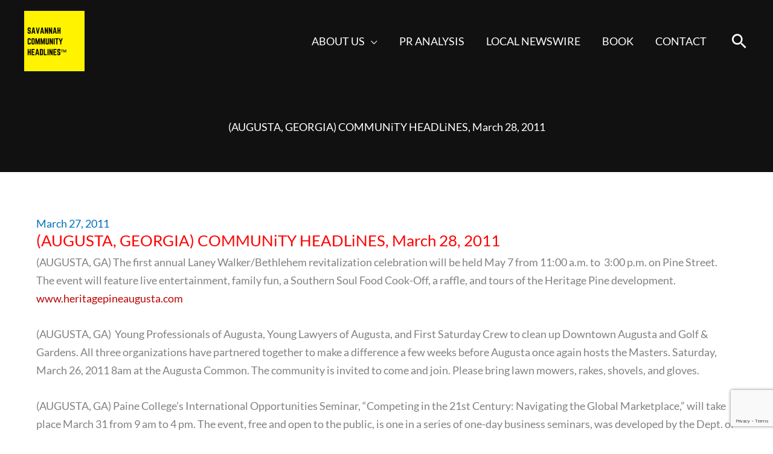

--- FILE ---
content_type: text/html; charset=utf-8
request_url: https://www.google.com/recaptcha/api2/anchor?ar=1&k=6Ld8U-YpAAAAADj4sJX71XNY2_u9QdxJYISmqbw2&co=aHR0cHM6Ly9jYXJyaWFnZXRyYWRlcHIuY29tOjQ0Mw..&hl=en&v=PoyoqOPhxBO7pBk68S4YbpHZ&size=invisible&anchor-ms=20000&execute-ms=30000&cb=lzzumffl0pm
body_size: 49947
content:
<!DOCTYPE HTML><html dir="ltr" lang="en"><head><meta http-equiv="Content-Type" content="text/html; charset=UTF-8">
<meta http-equiv="X-UA-Compatible" content="IE=edge">
<title>reCAPTCHA</title>
<style type="text/css">
/* cyrillic-ext */
@font-face {
  font-family: 'Roboto';
  font-style: normal;
  font-weight: 400;
  font-stretch: 100%;
  src: url(//fonts.gstatic.com/s/roboto/v48/KFO7CnqEu92Fr1ME7kSn66aGLdTylUAMa3GUBHMdazTgWw.woff2) format('woff2');
  unicode-range: U+0460-052F, U+1C80-1C8A, U+20B4, U+2DE0-2DFF, U+A640-A69F, U+FE2E-FE2F;
}
/* cyrillic */
@font-face {
  font-family: 'Roboto';
  font-style: normal;
  font-weight: 400;
  font-stretch: 100%;
  src: url(//fonts.gstatic.com/s/roboto/v48/KFO7CnqEu92Fr1ME7kSn66aGLdTylUAMa3iUBHMdazTgWw.woff2) format('woff2');
  unicode-range: U+0301, U+0400-045F, U+0490-0491, U+04B0-04B1, U+2116;
}
/* greek-ext */
@font-face {
  font-family: 'Roboto';
  font-style: normal;
  font-weight: 400;
  font-stretch: 100%;
  src: url(//fonts.gstatic.com/s/roboto/v48/KFO7CnqEu92Fr1ME7kSn66aGLdTylUAMa3CUBHMdazTgWw.woff2) format('woff2');
  unicode-range: U+1F00-1FFF;
}
/* greek */
@font-face {
  font-family: 'Roboto';
  font-style: normal;
  font-weight: 400;
  font-stretch: 100%;
  src: url(//fonts.gstatic.com/s/roboto/v48/KFO7CnqEu92Fr1ME7kSn66aGLdTylUAMa3-UBHMdazTgWw.woff2) format('woff2');
  unicode-range: U+0370-0377, U+037A-037F, U+0384-038A, U+038C, U+038E-03A1, U+03A3-03FF;
}
/* math */
@font-face {
  font-family: 'Roboto';
  font-style: normal;
  font-weight: 400;
  font-stretch: 100%;
  src: url(//fonts.gstatic.com/s/roboto/v48/KFO7CnqEu92Fr1ME7kSn66aGLdTylUAMawCUBHMdazTgWw.woff2) format('woff2');
  unicode-range: U+0302-0303, U+0305, U+0307-0308, U+0310, U+0312, U+0315, U+031A, U+0326-0327, U+032C, U+032F-0330, U+0332-0333, U+0338, U+033A, U+0346, U+034D, U+0391-03A1, U+03A3-03A9, U+03B1-03C9, U+03D1, U+03D5-03D6, U+03F0-03F1, U+03F4-03F5, U+2016-2017, U+2034-2038, U+203C, U+2040, U+2043, U+2047, U+2050, U+2057, U+205F, U+2070-2071, U+2074-208E, U+2090-209C, U+20D0-20DC, U+20E1, U+20E5-20EF, U+2100-2112, U+2114-2115, U+2117-2121, U+2123-214F, U+2190, U+2192, U+2194-21AE, U+21B0-21E5, U+21F1-21F2, U+21F4-2211, U+2213-2214, U+2216-22FF, U+2308-230B, U+2310, U+2319, U+231C-2321, U+2336-237A, U+237C, U+2395, U+239B-23B7, U+23D0, U+23DC-23E1, U+2474-2475, U+25AF, U+25B3, U+25B7, U+25BD, U+25C1, U+25CA, U+25CC, U+25FB, U+266D-266F, U+27C0-27FF, U+2900-2AFF, U+2B0E-2B11, U+2B30-2B4C, U+2BFE, U+3030, U+FF5B, U+FF5D, U+1D400-1D7FF, U+1EE00-1EEFF;
}
/* symbols */
@font-face {
  font-family: 'Roboto';
  font-style: normal;
  font-weight: 400;
  font-stretch: 100%;
  src: url(//fonts.gstatic.com/s/roboto/v48/KFO7CnqEu92Fr1ME7kSn66aGLdTylUAMaxKUBHMdazTgWw.woff2) format('woff2');
  unicode-range: U+0001-000C, U+000E-001F, U+007F-009F, U+20DD-20E0, U+20E2-20E4, U+2150-218F, U+2190, U+2192, U+2194-2199, U+21AF, U+21E6-21F0, U+21F3, U+2218-2219, U+2299, U+22C4-22C6, U+2300-243F, U+2440-244A, U+2460-24FF, U+25A0-27BF, U+2800-28FF, U+2921-2922, U+2981, U+29BF, U+29EB, U+2B00-2BFF, U+4DC0-4DFF, U+FFF9-FFFB, U+10140-1018E, U+10190-1019C, U+101A0, U+101D0-101FD, U+102E0-102FB, U+10E60-10E7E, U+1D2C0-1D2D3, U+1D2E0-1D37F, U+1F000-1F0FF, U+1F100-1F1AD, U+1F1E6-1F1FF, U+1F30D-1F30F, U+1F315, U+1F31C, U+1F31E, U+1F320-1F32C, U+1F336, U+1F378, U+1F37D, U+1F382, U+1F393-1F39F, U+1F3A7-1F3A8, U+1F3AC-1F3AF, U+1F3C2, U+1F3C4-1F3C6, U+1F3CA-1F3CE, U+1F3D4-1F3E0, U+1F3ED, U+1F3F1-1F3F3, U+1F3F5-1F3F7, U+1F408, U+1F415, U+1F41F, U+1F426, U+1F43F, U+1F441-1F442, U+1F444, U+1F446-1F449, U+1F44C-1F44E, U+1F453, U+1F46A, U+1F47D, U+1F4A3, U+1F4B0, U+1F4B3, U+1F4B9, U+1F4BB, U+1F4BF, U+1F4C8-1F4CB, U+1F4D6, U+1F4DA, U+1F4DF, U+1F4E3-1F4E6, U+1F4EA-1F4ED, U+1F4F7, U+1F4F9-1F4FB, U+1F4FD-1F4FE, U+1F503, U+1F507-1F50B, U+1F50D, U+1F512-1F513, U+1F53E-1F54A, U+1F54F-1F5FA, U+1F610, U+1F650-1F67F, U+1F687, U+1F68D, U+1F691, U+1F694, U+1F698, U+1F6AD, U+1F6B2, U+1F6B9-1F6BA, U+1F6BC, U+1F6C6-1F6CF, U+1F6D3-1F6D7, U+1F6E0-1F6EA, U+1F6F0-1F6F3, U+1F6F7-1F6FC, U+1F700-1F7FF, U+1F800-1F80B, U+1F810-1F847, U+1F850-1F859, U+1F860-1F887, U+1F890-1F8AD, U+1F8B0-1F8BB, U+1F8C0-1F8C1, U+1F900-1F90B, U+1F93B, U+1F946, U+1F984, U+1F996, U+1F9E9, U+1FA00-1FA6F, U+1FA70-1FA7C, U+1FA80-1FA89, U+1FA8F-1FAC6, U+1FACE-1FADC, U+1FADF-1FAE9, U+1FAF0-1FAF8, U+1FB00-1FBFF;
}
/* vietnamese */
@font-face {
  font-family: 'Roboto';
  font-style: normal;
  font-weight: 400;
  font-stretch: 100%;
  src: url(//fonts.gstatic.com/s/roboto/v48/KFO7CnqEu92Fr1ME7kSn66aGLdTylUAMa3OUBHMdazTgWw.woff2) format('woff2');
  unicode-range: U+0102-0103, U+0110-0111, U+0128-0129, U+0168-0169, U+01A0-01A1, U+01AF-01B0, U+0300-0301, U+0303-0304, U+0308-0309, U+0323, U+0329, U+1EA0-1EF9, U+20AB;
}
/* latin-ext */
@font-face {
  font-family: 'Roboto';
  font-style: normal;
  font-weight: 400;
  font-stretch: 100%;
  src: url(//fonts.gstatic.com/s/roboto/v48/KFO7CnqEu92Fr1ME7kSn66aGLdTylUAMa3KUBHMdazTgWw.woff2) format('woff2');
  unicode-range: U+0100-02BA, U+02BD-02C5, U+02C7-02CC, U+02CE-02D7, U+02DD-02FF, U+0304, U+0308, U+0329, U+1D00-1DBF, U+1E00-1E9F, U+1EF2-1EFF, U+2020, U+20A0-20AB, U+20AD-20C0, U+2113, U+2C60-2C7F, U+A720-A7FF;
}
/* latin */
@font-face {
  font-family: 'Roboto';
  font-style: normal;
  font-weight: 400;
  font-stretch: 100%;
  src: url(//fonts.gstatic.com/s/roboto/v48/KFO7CnqEu92Fr1ME7kSn66aGLdTylUAMa3yUBHMdazQ.woff2) format('woff2');
  unicode-range: U+0000-00FF, U+0131, U+0152-0153, U+02BB-02BC, U+02C6, U+02DA, U+02DC, U+0304, U+0308, U+0329, U+2000-206F, U+20AC, U+2122, U+2191, U+2193, U+2212, U+2215, U+FEFF, U+FFFD;
}
/* cyrillic-ext */
@font-face {
  font-family: 'Roboto';
  font-style: normal;
  font-weight: 500;
  font-stretch: 100%;
  src: url(//fonts.gstatic.com/s/roboto/v48/KFO7CnqEu92Fr1ME7kSn66aGLdTylUAMa3GUBHMdazTgWw.woff2) format('woff2');
  unicode-range: U+0460-052F, U+1C80-1C8A, U+20B4, U+2DE0-2DFF, U+A640-A69F, U+FE2E-FE2F;
}
/* cyrillic */
@font-face {
  font-family: 'Roboto';
  font-style: normal;
  font-weight: 500;
  font-stretch: 100%;
  src: url(//fonts.gstatic.com/s/roboto/v48/KFO7CnqEu92Fr1ME7kSn66aGLdTylUAMa3iUBHMdazTgWw.woff2) format('woff2');
  unicode-range: U+0301, U+0400-045F, U+0490-0491, U+04B0-04B1, U+2116;
}
/* greek-ext */
@font-face {
  font-family: 'Roboto';
  font-style: normal;
  font-weight: 500;
  font-stretch: 100%;
  src: url(//fonts.gstatic.com/s/roboto/v48/KFO7CnqEu92Fr1ME7kSn66aGLdTylUAMa3CUBHMdazTgWw.woff2) format('woff2');
  unicode-range: U+1F00-1FFF;
}
/* greek */
@font-face {
  font-family: 'Roboto';
  font-style: normal;
  font-weight: 500;
  font-stretch: 100%;
  src: url(//fonts.gstatic.com/s/roboto/v48/KFO7CnqEu92Fr1ME7kSn66aGLdTylUAMa3-UBHMdazTgWw.woff2) format('woff2');
  unicode-range: U+0370-0377, U+037A-037F, U+0384-038A, U+038C, U+038E-03A1, U+03A3-03FF;
}
/* math */
@font-face {
  font-family: 'Roboto';
  font-style: normal;
  font-weight: 500;
  font-stretch: 100%;
  src: url(//fonts.gstatic.com/s/roboto/v48/KFO7CnqEu92Fr1ME7kSn66aGLdTylUAMawCUBHMdazTgWw.woff2) format('woff2');
  unicode-range: U+0302-0303, U+0305, U+0307-0308, U+0310, U+0312, U+0315, U+031A, U+0326-0327, U+032C, U+032F-0330, U+0332-0333, U+0338, U+033A, U+0346, U+034D, U+0391-03A1, U+03A3-03A9, U+03B1-03C9, U+03D1, U+03D5-03D6, U+03F0-03F1, U+03F4-03F5, U+2016-2017, U+2034-2038, U+203C, U+2040, U+2043, U+2047, U+2050, U+2057, U+205F, U+2070-2071, U+2074-208E, U+2090-209C, U+20D0-20DC, U+20E1, U+20E5-20EF, U+2100-2112, U+2114-2115, U+2117-2121, U+2123-214F, U+2190, U+2192, U+2194-21AE, U+21B0-21E5, U+21F1-21F2, U+21F4-2211, U+2213-2214, U+2216-22FF, U+2308-230B, U+2310, U+2319, U+231C-2321, U+2336-237A, U+237C, U+2395, U+239B-23B7, U+23D0, U+23DC-23E1, U+2474-2475, U+25AF, U+25B3, U+25B7, U+25BD, U+25C1, U+25CA, U+25CC, U+25FB, U+266D-266F, U+27C0-27FF, U+2900-2AFF, U+2B0E-2B11, U+2B30-2B4C, U+2BFE, U+3030, U+FF5B, U+FF5D, U+1D400-1D7FF, U+1EE00-1EEFF;
}
/* symbols */
@font-face {
  font-family: 'Roboto';
  font-style: normal;
  font-weight: 500;
  font-stretch: 100%;
  src: url(//fonts.gstatic.com/s/roboto/v48/KFO7CnqEu92Fr1ME7kSn66aGLdTylUAMaxKUBHMdazTgWw.woff2) format('woff2');
  unicode-range: U+0001-000C, U+000E-001F, U+007F-009F, U+20DD-20E0, U+20E2-20E4, U+2150-218F, U+2190, U+2192, U+2194-2199, U+21AF, U+21E6-21F0, U+21F3, U+2218-2219, U+2299, U+22C4-22C6, U+2300-243F, U+2440-244A, U+2460-24FF, U+25A0-27BF, U+2800-28FF, U+2921-2922, U+2981, U+29BF, U+29EB, U+2B00-2BFF, U+4DC0-4DFF, U+FFF9-FFFB, U+10140-1018E, U+10190-1019C, U+101A0, U+101D0-101FD, U+102E0-102FB, U+10E60-10E7E, U+1D2C0-1D2D3, U+1D2E0-1D37F, U+1F000-1F0FF, U+1F100-1F1AD, U+1F1E6-1F1FF, U+1F30D-1F30F, U+1F315, U+1F31C, U+1F31E, U+1F320-1F32C, U+1F336, U+1F378, U+1F37D, U+1F382, U+1F393-1F39F, U+1F3A7-1F3A8, U+1F3AC-1F3AF, U+1F3C2, U+1F3C4-1F3C6, U+1F3CA-1F3CE, U+1F3D4-1F3E0, U+1F3ED, U+1F3F1-1F3F3, U+1F3F5-1F3F7, U+1F408, U+1F415, U+1F41F, U+1F426, U+1F43F, U+1F441-1F442, U+1F444, U+1F446-1F449, U+1F44C-1F44E, U+1F453, U+1F46A, U+1F47D, U+1F4A3, U+1F4B0, U+1F4B3, U+1F4B9, U+1F4BB, U+1F4BF, U+1F4C8-1F4CB, U+1F4D6, U+1F4DA, U+1F4DF, U+1F4E3-1F4E6, U+1F4EA-1F4ED, U+1F4F7, U+1F4F9-1F4FB, U+1F4FD-1F4FE, U+1F503, U+1F507-1F50B, U+1F50D, U+1F512-1F513, U+1F53E-1F54A, U+1F54F-1F5FA, U+1F610, U+1F650-1F67F, U+1F687, U+1F68D, U+1F691, U+1F694, U+1F698, U+1F6AD, U+1F6B2, U+1F6B9-1F6BA, U+1F6BC, U+1F6C6-1F6CF, U+1F6D3-1F6D7, U+1F6E0-1F6EA, U+1F6F0-1F6F3, U+1F6F7-1F6FC, U+1F700-1F7FF, U+1F800-1F80B, U+1F810-1F847, U+1F850-1F859, U+1F860-1F887, U+1F890-1F8AD, U+1F8B0-1F8BB, U+1F8C0-1F8C1, U+1F900-1F90B, U+1F93B, U+1F946, U+1F984, U+1F996, U+1F9E9, U+1FA00-1FA6F, U+1FA70-1FA7C, U+1FA80-1FA89, U+1FA8F-1FAC6, U+1FACE-1FADC, U+1FADF-1FAE9, U+1FAF0-1FAF8, U+1FB00-1FBFF;
}
/* vietnamese */
@font-face {
  font-family: 'Roboto';
  font-style: normal;
  font-weight: 500;
  font-stretch: 100%;
  src: url(//fonts.gstatic.com/s/roboto/v48/KFO7CnqEu92Fr1ME7kSn66aGLdTylUAMa3OUBHMdazTgWw.woff2) format('woff2');
  unicode-range: U+0102-0103, U+0110-0111, U+0128-0129, U+0168-0169, U+01A0-01A1, U+01AF-01B0, U+0300-0301, U+0303-0304, U+0308-0309, U+0323, U+0329, U+1EA0-1EF9, U+20AB;
}
/* latin-ext */
@font-face {
  font-family: 'Roboto';
  font-style: normal;
  font-weight: 500;
  font-stretch: 100%;
  src: url(//fonts.gstatic.com/s/roboto/v48/KFO7CnqEu92Fr1ME7kSn66aGLdTylUAMa3KUBHMdazTgWw.woff2) format('woff2');
  unicode-range: U+0100-02BA, U+02BD-02C5, U+02C7-02CC, U+02CE-02D7, U+02DD-02FF, U+0304, U+0308, U+0329, U+1D00-1DBF, U+1E00-1E9F, U+1EF2-1EFF, U+2020, U+20A0-20AB, U+20AD-20C0, U+2113, U+2C60-2C7F, U+A720-A7FF;
}
/* latin */
@font-face {
  font-family: 'Roboto';
  font-style: normal;
  font-weight: 500;
  font-stretch: 100%;
  src: url(//fonts.gstatic.com/s/roboto/v48/KFO7CnqEu92Fr1ME7kSn66aGLdTylUAMa3yUBHMdazQ.woff2) format('woff2');
  unicode-range: U+0000-00FF, U+0131, U+0152-0153, U+02BB-02BC, U+02C6, U+02DA, U+02DC, U+0304, U+0308, U+0329, U+2000-206F, U+20AC, U+2122, U+2191, U+2193, U+2212, U+2215, U+FEFF, U+FFFD;
}
/* cyrillic-ext */
@font-face {
  font-family: 'Roboto';
  font-style: normal;
  font-weight: 900;
  font-stretch: 100%;
  src: url(//fonts.gstatic.com/s/roboto/v48/KFO7CnqEu92Fr1ME7kSn66aGLdTylUAMa3GUBHMdazTgWw.woff2) format('woff2');
  unicode-range: U+0460-052F, U+1C80-1C8A, U+20B4, U+2DE0-2DFF, U+A640-A69F, U+FE2E-FE2F;
}
/* cyrillic */
@font-face {
  font-family: 'Roboto';
  font-style: normal;
  font-weight: 900;
  font-stretch: 100%;
  src: url(//fonts.gstatic.com/s/roboto/v48/KFO7CnqEu92Fr1ME7kSn66aGLdTylUAMa3iUBHMdazTgWw.woff2) format('woff2');
  unicode-range: U+0301, U+0400-045F, U+0490-0491, U+04B0-04B1, U+2116;
}
/* greek-ext */
@font-face {
  font-family: 'Roboto';
  font-style: normal;
  font-weight: 900;
  font-stretch: 100%;
  src: url(//fonts.gstatic.com/s/roboto/v48/KFO7CnqEu92Fr1ME7kSn66aGLdTylUAMa3CUBHMdazTgWw.woff2) format('woff2');
  unicode-range: U+1F00-1FFF;
}
/* greek */
@font-face {
  font-family: 'Roboto';
  font-style: normal;
  font-weight: 900;
  font-stretch: 100%;
  src: url(//fonts.gstatic.com/s/roboto/v48/KFO7CnqEu92Fr1ME7kSn66aGLdTylUAMa3-UBHMdazTgWw.woff2) format('woff2');
  unicode-range: U+0370-0377, U+037A-037F, U+0384-038A, U+038C, U+038E-03A1, U+03A3-03FF;
}
/* math */
@font-face {
  font-family: 'Roboto';
  font-style: normal;
  font-weight: 900;
  font-stretch: 100%;
  src: url(//fonts.gstatic.com/s/roboto/v48/KFO7CnqEu92Fr1ME7kSn66aGLdTylUAMawCUBHMdazTgWw.woff2) format('woff2');
  unicode-range: U+0302-0303, U+0305, U+0307-0308, U+0310, U+0312, U+0315, U+031A, U+0326-0327, U+032C, U+032F-0330, U+0332-0333, U+0338, U+033A, U+0346, U+034D, U+0391-03A1, U+03A3-03A9, U+03B1-03C9, U+03D1, U+03D5-03D6, U+03F0-03F1, U+03F4-03F5, U+2016-2017, U+2034-2038, U+203C, U+2040, U+2043, U+2047, U+2050, U+2057, U+205F, U+2070-2071, U+2074-208E, U+2090-209C, U+20D0-20DC, U+20E1, U+20E5-20EF, U+2100-2112, U+2114-2115, U+2117-2121, U+2123-214F, U+2190, U+2192, U+2194-21AE, U+21B0-21E5, U+21F1-21F2, U+21F4-2211, U+2213-2214, U+2216-22FF, U+2308-230B, U+2310, U+2319, U+231C-2321, U+2336-237A, U+237C, U+2395, U+239B-23B7, U+23D0, U+23DC-23E1, U+2474-2475, U+25AF, U+25B3, U+25B7, U+25BD, U+25C1, U+25CA, U+25CC, U+25FB, U+266D-266F, U+27C0-27FF, U+2900-2AFF, U+2B0E-2B11, U+2B30-2B4C, U+2BFE, U+3030, U+FF5B, U+FF5D, U+1D400-1D7FF, U+1EE00-1EEFF;
}
/* symbols */
@font-face {
  font-family: 'Roboto';
  font-style: normal;
  font-weight: 900;
  font-stretch: 100%;
  src: url(//fonts.gstatic.com/s/roboto/v48/KFO7CnqEu92Fr1ME7kSn66aGLdTylUAMaxKUBHMdazTgWw.woff2) format('woff2');
  unicode-range: U+0001-000C, U+000E-001F, U+007F-009F, U+20DD-20E0, U+20E2-20E4, U+2150-218F, U+2190, U+2192, U+2194-2199, U+21AF, U+21E6-21F0, U+21F3, U+2218-2219, U+2299, U+22C4-22C6, U+2300-243F, U+2440-244A, U+2460-24FF, U+25A0-27BF, U+2800-28FF, U+2921-2922, U+2981, U+29BF, U+29EB, U+2B00-2BFF, U+4DC0-4DFF, U+FFF9-FFFB, U+10140-1018E, U+10190-1019C, U+101A0, U+101D0-101FD, U+102E0-102FB, U+10E60-10E7E, U+1D2C0-1D2D3, U+1D2E0-1D37F, U+1F000-1F0FF, U+1F100-1F1AD, U+1F1E6-1F1FF, U+1F30D-1F30F, U+1F315, U+1F31C, U+1F31E, U+1F320-1F32C, U+1F336, U+1F378, U+1F37D, U+1F382, U+1F393-1F39F, U+1F3A7-1F3A8, U+1F3AC-1F3AF, U+1F3C2, U+1F3C4-1F3C6, U+1F3CA-1F3CE, U+1F3D4-1F3E0, U+1F3ED, U+1F3F1-1F3F3, U+1F3F5-1F3F7, U+1F408, U+1F415, U+1F41F, U+1F426, U+1F43F, U+1F441-1F442, U+1F444, U+1F446-1F449, U+1F44C-1F44E, U+1F453, U+1F46A, U+1F47D, U+1F4A3, U+1F4B0, U+1F4B3, U+1F4B9, U+1F4BB, U+1F4BF, U+1F4C8-1F4CB, U+1F4D6, U+1F4DA, U+1F4DF, U+1F4E3-1F4E6, U+1F4EA-1F4ED, U+1F4F7, U+1F4F9-1F4FB, U+1F4FD-1F4FE, U+1F503, U+1F507-1F50B, U+1F50D, U+1F512-1F513, U+1F53E-1F54A, U+1F54F-1F5FA, U+1F610, U+1F650-1F67F, U+1F687, U+1F68D, U+1F691, U+1F694, U+1F698, U+1F6AD, U+1F6B2, U+1F6B9-1F6BA, U+1F6BC, U+1F6C6-1F6CF, U+1F6D3-1F6D7, U+1F6E0-1F6EA, U+1F6F0-1F6F3, U+1F6F7-1F6FC, U+1F700-1F7FF, U+1F800-1F80B, U+1F810-1F847, U+1F850-1F859, U+1F860-1F887, U+1F890-1F8AD, U+1F8B0-1F8BB, U+1F8C0-1F8C1, U+1F900-1F90B, U+1F93B, U+1F946, U+1F984, U+1F996, U+1F9E9, U+1FA00-1FA6F, U+1FA70-1FA7C, U+1FA80-1FA89, U+1FA8F-1FAC6, U+1FACE-1FADC, U+1FADF-1FAE9, U+1FAF0-1FAF8, U+1FB00-1FBFF;
}
/* vietnamese */
@font-face {
  font-family: 'Roboto';
  font-style: normal;
  font-weight: 900;
  font-stretch: 100%;
  src: url(//fonts.gstatic.com/s/roboto/v48/KFO7CnqEu92Fr1ME7kSn66aGLdTylUAMa3OUBHMdazTgWw.woff2) format('woff2');
  unicode-range: U+0102-0103, U+0110-0111, U+0128-0129, U+0168-0169, U+01A0-01A1, U+01AF-01B0, U+0300-0301, U+0303-0304, U+0308-0309, U+0323, U+0329, U+1EA0-1EF9, U+20AB;
}
/* latin-ext */
@font-face {
  font-family: 'Roboto';
  font-style: normal;
  font-weight: 900;
  font-stretch: 100%;
  src: url(//fonts.gstatic.com/s/roboto/v48/KFO7CnqEu92Fr1ME7kSn66aGLdTylUAMa3KUBHMdazTgWw.woff2) format('woff2');
  unicode-range: U+0100-02BA, U+02BD-02C5, U+02C7-02CC, U+02CE-02D7, U+02DD-02FF, U+0304, U+0308, U+0329, U+1D00-1DBF, U+1E00-1E9F, U+1EF2-1EFF, U+2020, U+20A0-20AB, U+20AD-20C0, U+2113, U+2C60-2C7F, U+A720-A7FF;
}
/* latin */
@font-face {
  font-family: 'Roboto';
  font-style: normal;
  font-weight: 900;
  font-stretch: 100%;
  src: url(//fonts.gstatic.com/s/roboto/v48/KFO7CnqEu92Fr1ME7kSn66aGLdTylUAMa3yUBHMdazQ.woff2) format('woff2');
  unicode-range: U+0000-00FF, U+0131, U+0152-0153, U+02BB-02BC, U+02C6, U+02DA, U+02DC, U+0304, U+0308, U+0329, U+2000-206F, U+20AC, U+2122, U+2191, U+2193, U+2212, U+2215, U+FEFF, U+FFFD;
}

</style>
<link rel="stylesheet" type="text/css" href="https://www.gstatic.com/recaptcha/releases/PoyoqOPhxBO7pBk68S4YbpHZ/styles__ltr.css">
<script nonce="FF1SnTIHT6Q1dTGrvvjzQg" type="text/javascript">window['__recaptcha_api'] = 'https://www.google.com/recaptcha/api2/';</script>
<script type="text/javascript" src="https://www.gstatic.com/recaptcha/releases/PoyoqOPhxBO7pBk68S4YbpHZ/recaptcha__en.js" nonce="FF1SnTIHT6Q1dTGrvvjzQg">
      
    </script></head>
<body><div id="rc-anchor-alert" class="rc-anchor-alert"></div>
<input type="hidden" id="recaptcha-token" value="[base64]">
<script type="text/javascript" nonce="FF1SnTIHT6Q1dTGrvvjzQg">
      recaptcha.anchor.Main.init("[\x22ainput\x22,[\x22bgdata\x22,\x22\x22,\[base64]/[base64]/[base64]/KE4oMTI0LHYsdi5HKSxMWihsLHYpKTpOKDEyNCx2LGwpLFYpLHYpLFQpKSxGKDE3MSx2KX0scjc9ZnVuY3Rpb24obCl7cmV0dXJuIGx9LEM9ZnVuY3Rpb24obCxWLHYpe04odixsLFYpLFZbYWtdPTI3OTZ9LG49ZnVuY3Rpb24obCxWKXtWLlg9KChWLlg/[base64]/[base64]/[base64]/[base64]/[base64]/[base64]/[base64]/[base64]/[base64]/[base64]/[base64]\\u003d\x22,\[base64]\\u003d\x22,\x22wrzCk8KwwpjDuRtKw68Yw6fCg8K2wq4QcMO/w7fCqivCnXjDpMKsw6VQZsKXwqgpw6bDksKUwqvCtBTCsgYtNcOQwqdRSMKINcKVVjtXVmxzw4HDgcK0QXgmS8OvwoM1w4oww74sJj54bi0AL8KedMOHwrvDqMKdwp/Clk/DpcOXP8K3H8KxJsKHw5LDicKow7zCoT7CqyA7NWxESl/DpcOtX8OzH8KNOsKwwq48Pmx5bnfCiznCu0pcwo/DsmBuXMKlwqHDh8KUwrZxw5Vmwq7DscKbwofCi8OTP8K1w5HDjsOawpYvdjjCmsKCw63Cr8OWEHjDucO7wqHDgMKABB7DvRIGwoNPMsKfwrnDgSxIw6U9VsOaW2Qqend4woTDqXgzA8O2QsKDKEwETWpDJMOYw6DCpMK/b8KGLxZ1D3PCsjwYViPCs8KTwrHCjVjDuF3DpMOKwrTCiSbDmxLCgsOnC8K6B8KAwpjCp8OVBcKOasOtw5vCgyPCv23CgVcOw7DCjcOgDyBFwqLDrg5tw68ww5FywqlIJW8/wqYww51nXw5WeUXDknTDi8O1didlwpkVXAfChmAmVMKpGcO2w7rCqxbCoMK8wqDCq8OjcsOtfiXCkhlxw63DjGvDqcOEw48mwqHDpcKzGC7DrxoRwqbDsS5ffg3DosOXwoccw43DpSBeLMKVw552wrvDscKIw7vDu0Qiw5fCo8KewphrwrR/KMO6w7/ClMKeIsOdLcKIwr7CrcKAw7NHw5TCoMKXw498X8K2ecOxJsOXw6rCj03CpcOPJBLDqE/Culo7wpzCnMKRN8OnwoUbwqwqMnsCwo4VL8Kmw5AdAlM3wpElwpPDk0jCnMK7Cmwhw4nCtzpLN8Owwq/DlMOwwqTCtEXDrsKBTAtVwqnDnWFXIsO6wrlAwpXCs8O5w6N8w4dPwqfCsUR9VivCmcOOKhZEw53CtMKuLyVEwq7CvGPCnh4OPRDCr3wxOQrCrU7ClideP1fCjsOsw7rCnwrCqFM0G8O2w5Y6FcOUwrcsw4PCkMOWJhFTwpDCrV/[base64]/bVIsw4TDl1ZfSMOPb1HDhh/DuncjGsOXISLDlsOiwobCkkY7wpPDjwJYI8OBInc9UH/CsMKywrZBbSzDnMOVwrLChcKrw7UxwpXDq8Okw6DDjXPDjsKLw67DiQXCqsKrw6HDn8OeAknDjcKyCcOKwrIyWMK+J8O/[base64]/DvsOsPsKrwqBWKSbDrnLDgEHCriQlwoLCijI3w6zCocKrwq5awoUsCGPCtcK/woUON14nWcKHwpvDnMKaFsKVOcKKwqFkAMOOw7vDgMKeOixfw7DCgghhVTdaw4vCkcO7IsK8fEzCjgtewq5nEHbCiMOvw7pYfRttLcOkw4UIZcORaMKwwqlew6xtexXCq3xjwqjDtMKaMGYEw5YawpU1TMKJw67Di0HDv8O2T8OSwprChDJcFTLDkMOGwrrCl1/DhXISw4xUJU/Cq8OpwqsRbMOaF8K/JXdpw7DCgUUww58ASkHDpcO0NnZmwp5/[base64]/CksOLw73DtcOjwpE8w7MRCxcFwq0cehlFwoTDvsOIFMK5w4nCssKYwphVI8KMHWt7w6FsfsOEw6U5wpZGJsK6wrJdw70GwpnCu8OtBBzDrzbCtMOWw7zCnX1/H8OXw7DDvDESFXjChGQQw606DcOww6UQV2LDhsKrVRIrw4t5UcOVw4rDocOJGMO0bMKAw7/[base64]/CpcKNw7YlDMK1w4PDvkvCnMKSGU7DhEHCnAnDnH/DscOrw5Jow4TCiRjCu2U3wpoPw7xWA8K6VMOrw5hJwot0wprCulXDnk8bw4nDqA/CrH7Dqhc5wpjDnMKYw7J1RCvDhzzCmsOQw5Bsw53Dl8KDwq7CsmLCmcOmwpPDgMOPw6g4JhDCj3HDjj0qO2rDmWo/w70yw6/ChFTCqmjCmMKYwrXCjDMHwoXCucKdwrUxaMOiwpt2HXbDnF8cScK7w6Arw5TCiMODwojDj8OEASLDqsKTwq3CjBXDjsKcFMKuw67Cr8Ktw4PCggEdFsKeYF5lw4hmwpxOwosww7JIw53DjmAlL8OAwoBZw7R5ekgjwp/[base64]/[base64]/[base64]/Dr8OBcsObwoJHZxLCkw/[base64]/CsBk0HAtJwp96GAd2w6gLw4rDtcO9woZ3ScKNw7RjDllceknDmMK+a8OWWsObATxTwrBJMcOJQGlwwqkVw4ksw6nDosOYwpUVbhnCucKzw4vDlyFnH0p+VsKKPUXDscKCwpl/[base64]/CrT1ewqkIw7HCoFbDrx17w6t0wqTDjV/CscO9ZMKKwrnCkxplwpnDi3hmQcKiWkAVw690w6wJw5JxwolwT8ORP8KMUsKTY8KxAMOaw4vDnnXCkm7CkMKJwpnDr8KmW0TDrE0Ew4zCmcKJw6vChcKdTz1KwroFw6nCpRN6JMODw63CoCo/wol5w4ItT8OqwqHDkWcSE1hlN8OCAcO/wrIkNsKhXFDDpsOVOcKVO8OJwrFIasOIZsKhw6pkTQDCgQLDmwFEw65nf3rCvcKidcK0wpQtd8K4b8KgPGLCmsKSesOWw63DmMKGFk4XwrATwoHDojZnwrLDoBpqwr/CnMK2LXduZxMtTcOoVjTDkD1aXQtyCjvDiTLCpsOoGkwWw4BvAMKVIsKRfMOIwoxowp/DmXJBMibCgA99cQdOw6Fvb3bCocONCz7CgjZlwqEJARYUw7XDg8OEw63CqMOgw7Z4worCgwZNwqjDsMO2w6vDisOuRhV5S8OFbxrCtcKCTsOCNg/CuCAjw6/CoMOYw6HDicKJw7EUfMOGETzDqsOvw7h2w4DDnyjDnMOSbcODHcODfcOIcWVIw55qKsOGIU3DksOZYhrClH/[base64]/[base64]/[base64]/Dj8Kec8OcGMKxwo5tP8Ovw73CgsOIwrnDgipaMivDpQExw5I9w50LasOkwqXCtMKow6Atw5LCsAgEw5jCrcKPwqjCsEA2wolDwrdNAcKDw6vCmiLCg1nCtMORAsKTw4LDt8KSKcO/wq/CosOfwp8lw4xUVE7CrMKiEDovwqvCkMOWw5rDk8Kswp1kwqzDkcOFwqUOw6XCtMKywpjCncOxNDkgVifDq8KsH8K0WHfDs0EXMETCjytmw4LCvgnCoMOQwoALwp4bXmx+YMK4w5AhXGhYwo3DuxUhw4/CnsOMfCguwr8Hw4/DgMOKNsK/w6/[base64]/DtEnCgjfCicO/[base64]/w5x8AMKTdMOfCcOUIsOvJMOOw6bDmMOFFmXCqh4uw47ClcO8c8OWw5hrwp/DusOfKWBuE8O3wobCvsO7ZlcoXMKpw5IkwrrDoFvCiMOKwrdYWcKnT8OiEcKHwrzCo8K/fjNNw6wUw4EHw5/CoFPCksOBOsOjw6fDiQoWwrJ/wqFNwpFQwp7Cv0PCpV7Co3N3w4jCvcOQwqHDvVPCrcOdw5XDllDDgz7CvHrDlMOdcxXCnBDDvMKzwonCk8KWbcKyQcKFU8KARMO4wpfCpcOowrjDiR0dBWcYakgRbMKNDcK+w63DtcOvw5lYwqnCojEvAcK/FicNHMKfdUNIw6cDwqQhNsOOccO2C8KpVcOEG8O/w6wHYlHDvMOuw6p+P8Krwo5tw4jCnWbCmsOaw43CisO0w7XDi8O1w5oFwpVNXsO/wppNfSrDpMODP8KPwqMXwrPCh1rCl8O3w5PDtj/CjMKpbwgkw5zDnB8WBT5SfRZLdSp/w5zDnUJqCcO8H8OpCD4BbsKaw7vDnhNEbl/CkgRHYF4hFE3Dh3nDj1bCpQTCtcOnAsO2TcKTMcKZIsOUbj8KdzFnecO8NicDw6jCvcOATsKiwqNUw5s4w7vDhsOHwo4cwoPDoDfCkMOJdMK/[base64]/ClsKew4A8Uxk8f1pPPwd6SMOZdRsAw79Tw6jDo8OVwr1sEEF3w48/HgxbwpTDicOoCg7CqWp4GMKSTXBQWcOkw4vDocOMw7QDBsKsSFkFNMKvVMOvwow0e8K/[base64]/Dhh3CnMOFcHDCsnDCsz4yRsOLeXwnZn/DtcOaw5w+wpFscsOOw6TDhWzDrsOsw64XwovCinXDuRF5TBHCm1ALVMK8O8KlLsKScsOwI8OWS2LDssO8P8O3w6/CjMK/JsOxw4BtA3vCgHHDlQPCjcOKw60JGk7CgQfCr1lrwotAw7dHw7FUYHdjwoozL8OMw6ZcwrN6GF7CisObwqvDhMO/w785ZADChQ02BsKxcsO0w5Aowq7ChcOzDsO0wpXDhXvDgxfChgzCmGrDrcKQLEXDghhPHXrCksOhwqHCoMKgw6XCscKAwpzDnjsaVipWw5bDqR8+FEcyJgYuWMOvw7HCgz0Uw6/DmShKwp9/aMKSHMOTwonCusOkfiXCvMK6A3IFwojDm8OnfiYVw61RX8ONwpHDn8OHwro7w5dcw53Ct8KvBsOMB2gZFMOqwoFUw7LCncKIEcOswp/CqRvDisKTFMO/V8O+w7ksw4LDoWknw67DvsKXw4nDlVDCqcO9SMKCAWxRGDMTSixiw5ZwQMKOLsObw53Cp8Oaw7TDqhTDscK8JnbCoRjCnsOtwp9CORI2woJ8w5Zjw7nCn8Ofwp3Dh8KLS8KVBkUcwqsswqdUwoIbwqvDgcOGey/Ct8KNU17CjjHDpgPDn8OYw6HCg8OBTsKcGMOzw60MHMO8CsK1w5QdXn3DpmTDnsOOw4DDjEc7PcK5wpsoa2pOHGY3wqzChWzCmT81OEnCtAHDmsKpwpbDg8OEw53DrH1NworCl3rDp8OJwoPDk3dDwqh2LMOVwpXCgnkCw4TCtcKXw5RvwpLDmXjDrA/Dh1/CncOdwqfDmz/DlsKgLsOISgPDgMOgT8KZCmQSSsK6fMOXw7LDvMKtMcKgwqvDjsKDccONw6lcw7bDqcOJw55tGX/DkcO/w4tFZMOzXnXDn8OVJyrCjiEAWcO6RWTDmjY4XcOmMcOAXMK1Q0MvRTQ2w6LDi2QuwqA/DMOHw6DCvcOvw4VAw5FBwqXCocONdMOpw742Nw7DrMKsOMOUw4sBw5tEw4vDrcOhwogewo/DgcKzw7Jqw4XDicKXwojClsKXw6VFCnTChcOcCMOZwrzDhUZJwr/DiFhSw5stw70uB8Kaw61Pw7JRw73CugBNw4zCu8OPc2TCsDUPLR0Hw7FdFMKKQhY3w7hbw6rDisONK8KQYsOMfALDt8KtZDjCo8KjCEwUIcO5w6jDiyzDr0EZPcOSZEPCuMOtYBUFP8OSw6DCp8KFbUN/wpXDgAbDnMKYwpPClMO0w5QmwpnCuBh6w4JSwoQzw5w8cA3CpMKVwrgSwrh4GWM1w7AGL8ODw4rDuxpyBcOmbMKXCsKYw6DDssO3H8OjK8Ksw47ChQLDslnCoGHCvMK8w7/CusK4OQTDq117a8KewoDCqFBxQS9BfCNqZsOpwoRVczsFAmtUw5Epwo0GwrV2McK3w6MxCMOpwo4kwr7DucO5GVU+PAPChhFHw7/CqcKXM2AHwq9IM8KGw6jDs0DDrxl1w4VeFsOURcKtMDXCvnnDtsKhw4/Du8OfR0IrSl0Dw5Uww4B4w7DCv8OFen3CrcKnwqxvNSwmw6V6w6rDhcOkw4YSRMOtwpjDiWPDmC58e8Ohwp5AXMKCaBfCncKmwqp4w7rCssK7BUPDhcOHwoVZw4EWwp/DgyE6WMOACyVNG2PCoMKDd0AowqDDtsOAGsOjw5/CoXAUXsKUQ8OVwqTCmWwnB1PDjQ4Sb8KcMcKYw5t/HRrCssOMHgh/fykqHxYfDMK3MUjDtwrDnksEwqPDkGxSw4VHwqPChDrDsSdlKFvDrMOsdV3DrnUlw6HDsSHDg8O7eMKzPhRqwq3DmkTClBIDwr3CgsKOd8O0C8OLwqvDosOzZUl6N1/CjMK3FyzDlcKQGcKbd8KWZgvCnXRzwqTDpSfCu3rDsikdwr/CkMK/[base64]/DqzHDm8Ojw5B4YA7Clk1zOV/[base64]/[base64]/wrDCgmMPwowXw4UCM8Kkwr0SWjHCl08jSB8RTMKJwpHDsyNMcFgQwqfCgcKyDsOPwr7Cp1fDr2rCksOQwrQsTxpZw40aScKmF8OWwo3DsFwkIsKqw4JUMsO/wo3DrUzDmFnCtgcMLMOUwpdow4pywpREWkjCn8OVUHkPFcKyXHwzwoEMDirChMKtwqpBZsOMwodkwo7Dq8Krw5oZw53CqSLCocKpwqEhw67CkMKLwo5owqwkUsK+BcKFCBBewrvDscOPw5HDgXXDvDEBwpPDvmcXKMO0OkU/w50pw4JMAzLCuVpWw6gBwrvCqMKjwrDCoVtQIMKKw53CqsKvF8OAF8Kqw6EKwrzDv8KXd8KSPsONRMKhLTjClwhiw4DDkMKUw6XDmGPCi8ORw6FPMC/[base64]/WMOXIsOJwobDjsK4O8O2wo7CnMO+XsOww4jCh8KNAirDrybCvmHDoyglRikww5XDjzHCi8KUw6bCucODw7Nqb8KqwqR+MDdYwrxww5pewp/Ch1oNw5XCtBkJQcOFwrvChMKiRWTCosOHKMOiIsKtJRcmdVTCrcKrcsOcwoRTw77DjgALwpQDw7jCtcKlZktiUTc3wp3DsgrCgX/CvHvDj8OfO8KVw5HDrmjDvsKbXh7DuTJpw4QbY8Knwq/DscOhF8OEwoPCtsKgD1fCq0vCtDfCkVvDrycuw7IkZcKuXMOgw6A8ZMKRwpXCicKlw6wVH0zCpsO4FldBI8O8TcOYewbCr1LCjsOxw5AJJEHChgM+wogUHcOudU9HwrjCrsOIdcKzwpHCvz50LMKAZ241VcKzYT/DjsOFVEzDiMKHwoVmdMKHw4DDjcO5GVsFbWjCmGFobsOAS2nCgcOfwpHCmcOVC8Krw4J1bcKUT8K+RGMLJDnDvBJHw5oWwprDhcOxDMOZYcOxRmUwWkPCtWQpwrvCo0/DmS9EdWEfw5RdesKjw4gZcybCjcKaT8O6VcOlEMORWWdqSS/[base64]/CusKXw7LDkcOVGMOOwponfjAQwo/DhMOCAmPCj8OKwofClcOMwphJN8KQUGwTCXosEsOsfMK3Q8O0VGXCoy/Dv8K/w6tGA3zCl8Okw5bDvSBAV8Ocwr9fw6xJw6gmwrjCl3NSSCDDt2DDtsKbcsOWwoUrwoLCucOQwrrDqcO/[base64]/CniYbw7bDohkbw4MXXWzDkMOCwrvCmkHCvmvCn8KYwqNqw4kvw4UVwo87wpvDoBI6VMO4cMKrw4zCiitXw4JCwokDAMONwrHCim3CosK1IsORRcORwpXDrl/[base64]/[base64]/[base64]/CsH0Zw7YTOXbCscK3w5bDncOTbUHDvj3Cn8Kuw7rDpyxZBMK4w45cw7TDpn/DsMKHwq0HwpMcdX7CvyofVjHDpsORS8O2OMK/wrDCrBIWY8O0wqgIw6DCsVYAfsOnwpYXwpbDkMK8w4oBwrQUOVFEw6JxGjTCncKZwrsdw5XDrDA2wpQuEHhSWgvCq3pGw6fDi8KMOMObPcK9a1nCl8K7w7fCs8K/wq9Rw55NDiPCumTDlihjwoXDuU4KEDfDlHNidR0cw4XDvcKBwrJuw6rCi8KxEcKaN8OjAsOXYRNPwpTDs2bCgS/CvizClmzCn8KLPsOgVFEtI04RLsOww54cw6k/e8O6w7DDqnR+Wjs7wqDCkwUOJyrCoTBmwprCnzpZBcK0SsOuwpfDohMWwo06wpHDgcO2woLDuhEvwq1tw5l/wqTDsSJ2w7RfXRMzwrU8IsOKw6fDskZNw6Y4IMOkwo/ChsOPwo7Cunkjf0gJCinCp8K9ORfCqh41IMOAeMO3wpM4woPDksOdHBh6R8OZJ8OTVsOhw5BJwrrDu8OkY8KoIcOiw59vXidyw74lwrdPdDgIGE7CqcK/SUnDlcK/[base64]/[base64]/[base64]/[base64]/ClgRBwr19w7nClSLCuD3CsxIwYUjClcOEwpDCucK1VxjChsKzVFEVFSd4w4zCl8KIOMK0KT/DrcOZCxQaXCAgwrokLsKUwrbCp8Oxwr1gd8O4NkMswrfCpHhqVsKKw7fDn0QnVjZhw7TDhMOWFMOAw5zCgiBxM8KZQmzDjVfCh0MHw4wxEsOybMO1w6nCpD/[base64]/w5LCuxtlYgIew77Dm8K+Py3CqsOKwprDm8Ouw6YxJ3xNwrzCrMKmw590LcKjw4jDsMKWD8KUw6rCo8KSwq7CvEUcG8KQwrpnw5p+PMKFwofCucKuGyzChsOFeHLCmMKgXT/DmMKnw6/CgCvDowvCpcKUwqZUw7jDgMOsE03CjD/[base64]/DtsOPw7TCtCHDtsKuw58acsOraA3CqsOJw58lXW1rw588TcOtwrDCqXzDrcOhw6zCmgvCpsOYdlXDiUDCjDzDsTpSOMKLQcKIY8KGcMKiw58uZsOnV3dMwq9+GMKow7jDpBYuH0w7VQQ5w6zDlMOsw6UsWMOLJFU2XB9iUsKyJltwAxNmKyB/[base64]/CohDCrcKQCMKpw7Ryw7fCgndzByYGwqzCoxbCmMKxw7zCjEgLwrcAwqNlYsO3wpPDvcOTEMKFwr9Vw5lZwoclaUkrHCjCmnLDlxXDscOjPcOyNA4vwq9abcORLBBbw4/CvsKpeG7DtMK6AWkYbcK6asKFLFPDkz4Pw5pXb0HCjRlTDzHCpMOrFMOfw5vCgXAUw51Yw7orwp7DqRUpwq/[base64]/wqXCksOYwq/Dvh86dsOGw57CqMKiw6ktw6hKw6oswo/Dp8OgB8OHZcK0wqIPwpwvXsKpNVdzworCly1Dw7XDryxAwpPDsE/Dg184w5HDs8OkwpNkERXDlsOwwrA5asORdMKMw641ZsOMEEV+bl3Ct8OOAMOkEsKqLCtGDMOnOMKhH3k9bgXDksOGw6JxeMO3SHM8MnAow6nDssOnDUbDkifDqRzDhCvCusKKwpY3KcKIwozClCvDgMOCTBLDu2wUVD50acK8LsKebD/DuQNLw7AOKRbDv8O1w7HCrMOkPSsAw4TDrWtoVSXCiMOkwqvCgcOow6vDqsKvw4/DucOVwptwbU/CkcK5FHtmIcK+w5REw43Cg8OXw5jDrRbCl8K5wpTCg8Ocw44uRMOeDHHDqcO0SMKKbsKFw7TDmUoWwqpEwpN3ZcK8LDnDt8K5w5rCr2PDo8ObwrrCnsOQb00gworCn8OIw6vDvUFIw4VhWMKgw5sAAsO/[base64]/wqjDnzRCKDHDpcO6TFYxaCVkwojCtxxoMXEnwpsVa8ObwrMKfcKVwqkkw5IOfsONw5fDg1Qbw4HDpEnCisO3UULDocK3WMODQMKFwo7Ch8KKJm4vw5LDmgxMGsKVwqsaSTjCiT41w54LF3lIw6bCrXhUw63Dr8OFS8KjwoLDmynDr1o6w57DqAArcDR/H0bCjhZsDsO2fgfCi8Obwqd5Pxx8wq5awrlQJAjCssKreCZTNXEVwpfCmcOTEzfCsGDCp3wSWsKVTsKZwq8VwobCsMKNw5fCg8Olw6drQsK0woQQLMKHw7/[base64]/CkgNTw7PCoV0dOlzDlmp1dcOAwoxJKMO8TwRzw7nCtMKJwrnDrcOsw6bDvlTDq8KSwpTCmknCjMOdw7HCrsOmw6dmNGDDpcKzw7/DlMO3FBA8HzDDksOHw48dcMOrXMOIw7dRWcOyw7ZKwqPCiMOFw7zDgMKawq/Co3PCkyPCslXDjcO5UcK1U8OvccOAwpjDncOMC0LClUVnwpEPwr48w4TCt8K3wqdLwr7CjzEbX2B3w7k0wpHDqi/CvRxkw6TChVhqO1nCjUZAwqDDqjvCgMK0HHhuDsKmw7fCgcKCwqEcCsKEwrXDiCXDpnjDl1Jgw5BVRWR8w55bwqYrw4oNJ8OobTDDjcOafzbDgHHChSXDsMK8ehAzw7vCv8OVVz7DmcKdQ8KMw6AZUMOXwqcVHmBzdSQuwqjCu8OBU8Knw6rDk8OfO8Opw4FEacO/KVbCv0/DgHHDk8KywoHDmxMWwpgaJ8KELcO5DsKmIsKafw/Du8KKwq0UMUvDtTZhw7bClhNbw7RjREZIwrQPw7ZBw5jCssKpTsKNUBonw7o9FsKOwqbCusO/c3zDqzJNwqQlw6XDl8O5MkrClMO8UFDDlMKowp/CjsK+w6fCmcKID8OTAnXCjMOOIcKdw5NlaD/[base64]/DmsOMUMOpS0LDtxbClTTCmsOvw6bCrsOPwoDDhAEZw5zDssKGMMO4wpIKd8KZL8KQwrwXXcKxw7hFIcKxwqnCky86ARvCq8K1YQhLw7N7w7fCq8KYbMK9wpZZw5DCkcO+TVcLE8KVJ8K4wp/Ds3bCvcKTw6bCmsOSJsOUwqzDt8KzCA/Ci8K+LcOvwoUcTTElAcO3w7BHJsOWwq/[base64]/[base64]/[base64]/[base64]/CugjDp1HDgMKqw4hzDcOuIcKww7xLVEvDm2cjccO8wpgGwovDsFvDs23DosO5wp3DsFDCj8Krwp/Di8OLbSUQVMKOw4nDqMOyaD3Dq03CnsOKaj7DrcOiXMOawr3Dvk3DqsO0w6zCpiF/w5skw43CjsOkwqjChmpRZyfDlV3Do8KVJcKSG1VCOigNcsKvw5dfwpDCj0QiwpB9wptULGp/[base64]/Dn0rDuMOcwpMRVcODNQTCk2MnfHbDvMO4IcKow6lPXXLChSw/[base64]/CrcOEwq3DgyrCtMO3GRpGwrt1YCU1w73CnyI6w6cFw4kMbMOmewEZw6sIJ8OCwqkQMMKSw4PDs8Okwqg8w6bCo8OxSsKiwoXDs8OjLcOsc8ONw7gWwrfCmhoPFgnCkg4yRhLDssKFw4/DqcKMwrzDg8Oawr7Csgx5w7HDtsKhw4PDnAdDM8O8cBsyfR7CnALDpmnDssK4bMOjODkcBcOQw7dpfMKkFsOBwpE4CsKTwqPDi8Kmwp8jQlU9Q3FkwrfClgpUQsOCIUjDp8OAGl3CjQfDh8OewqENw5HDt8OJwpMBecKgw68qwoDCm0PCjcO9wqQffMOJRS/[base64]/CksOGwpjCv1LCgzVgBjHCmTlIHcKKw6LDlcOAwpHDoMO1BsOoSTfDn8Kiw7AEw6l/SsORBcOcU8KHwp5DHCVaZcOEdcOgwqvCnU5GOyrDmcOCIzk0WcKrTMOmDQl0P8KFwr1awrNGDGzCuWsVwr/Cph94Rxp7w4LDhcKjwrAqBF/DgsO/wo8dTRJKw71Tw6NJCcKpbQTCu8OfwqrChSceVcOEw6l8w5M4WMKPfMOFwrxVTUUJBcOhwpbCnAbDnykhwr0Jw4vCiMKCw55YaXHCuENWw4Qowp3Dk8KAPWM1wo/[base64]/DhGbDgB/CpMO/XhsWw5PCpMONTGPDvVo9wrfCuMKiw7bDmVcTw6U5A2DDu8OowplAwqptwoQ6wo/CiDbDrsKKcyXDmio/GjfClcO2w7bChcOGY1R7w5HDt8OywqA8w6Icw48FMTnDu3jDvcKPwqXDjsK/[base64]/AcKcd8OPw4LCl8Oww4V5w5zCnMOUwo/DrcKdbjnDpQ/DniElbBB0AFrChcOLI8KtWsKhUcOHLcO/OsOpL8Kpwo3DlD9/FcOCVmYuw4DCtSHClMOfwpXCtB/DtTUmwp80wrLDqxomwpbDocKow6rDlGHDmCvDk2XDhUkGw7HDgRc/FcOwQj/DlcK3McKIw5DDliwOR8O/ZVzCljnCtUoew6dWw47Clz3DoErDuXfCkGx6EcOxBsKofMOSV33CksO/wplewoXDlcOnwrPDocOpwrfCkcK2wpPDrsOowpsIUW5kFV7CocKQSn54wpoNw40PwpPDmzPCp8OgLl/DsBXCnX/Cu0JFcgrDuAhPdjkGwr0Zw74wRXHDpcOmw5TDicOoNj9Tw4hQEMK/w501wrdYVMKGw7LDnQ42w6Vzwq/Dmgplw4tXwpnDrTHCgFnCmsKOw77ClsKPasOuw7LCly8Xw6gOw5tXwqpMeMOQw4FAFGx1BxrDvDnCt8OBwqDCsh/DhcOMBynDt8Kkw6fChsOVw4fCn8KYwqsnwoEUwrhqTBJVw5Uxw4tTwrnDsy/Ds3ZcGHMsw4TDlTYsw7PDocOgwo/DsAMjBcKqw4oTwrLDuMOwY8OCJwvCkx/Cl2/CrgwYw5xewrfCqRFoWsODbcKNZcKdw4F1N2dHKC7DjMOvWVc0woDCn0PCujLCucOra8O3w5g8woJ0wqskw5HCiyfDmip3ZwAPR37Cry/DvgLDtmdnHcOTwoYrw7jDinbCkMKIw7/[base64]/Dp8K7w77CqmTCmsK9w6kEw4ZGwo4yMcONwpMiw58/w4XDumMcC8Klw6Rew7U4wqzDqG0zMnTCl8OZTiE3w7jCs8KSwqvCv2rDjcKwPmYPEHMqwroAw4XDuVXCsyFhw6NwXS/CosKCcMK1TsO/woLCtMKMwrrCmF7Dgkoaw5HDvMK7wp1DecK/PmnCucOYXAPDozV2wqlfwppzWj7Cv0ghw73ClsK/w7how4kqwrnCt05sRMKkwp0iwpwAwrU+cwnCs0bDqXl4w5LCrsKXw47DvVcdwoRvHD/DrhbDo8KGWsOBwp3DuhDChsOwwo8LwoYdw4VjCQ3CkxEwcsKJwroCTn/CosK7wolkw6gjFcOyLsKjPVR2wpdOw6tpw4MJw5lyw789wqbDnsKOEMKsdMKJwpRpSMO/[base64]/CkDM5w6cfIsOyAcO2VcKkXcKjVR/DkTRbeiJ1wqLCuMOLf8OeCi/Dt8KrA8OWw6Npwr/Cj2zChMOrwr3CpR3DoMK6wpnDlBrDuEDChsOww7TDmsKfMMO7ScKZw7RROMKOwqUkw7/CqcO4dMOpwojDgHkuwqzDog8IwpxWwpTCixIdw5DDrMOWw4BdNsK0QsOJWTHDth1UUGhxFMOuZsK2w7cHAkTDjwvCi2bDtcOrwp/[base64]/LsKyw4DDrcOyJMO/bWfCllZdHhsgdURSw6jCgsOUH8ORO8OZw77DhwDCmlfCvh5mw6FFw7LDun0hCRNKfMOReD9Yw7nColzCu8Ktw4hZwrHCmMOEw63Co8OJwqgowqHCsA13w63Cj8O5w53CkMOxwrrDrCglwpFrw5XDq8OFwo/Du2rCvsO6w79pOiMxGHXCrF9wflfDmEnDqixrXsKdwovDlnDCkhtmJ8Kfw5BhJcKvOAbCn8KqwqYqL8OFYCjCgMO9woPDisKPw5HCmRzCiAkDewwsw6HDhMOnEcKIbkBFJcOvw6Rmw4TCq8OQwqnDmsKfwonDlMKyEX/Ch0QnwotIw7zDt8OWZF/[base64]/ChcOycWEnGnMCC3JEQ8O4w6NJB1E+XsOMWMOYPcOqw4Q6GWw0VyVPw4bCm8OOelU+AB7Dp8KSw4cyw5rDkBNAw44dXk4SDMK5w7sZa8KTGyMUwr3DscKdw7FMwroawpByA8KowoXCgsKeAsOhRFpLwqbDu8OOw5DDuE/CnA7DncKjYsOXNmo5w43Cn8ONw5YuC3cowpXDpHXChMO+ScOlwoVpQQ7DujTCqm5nw5hIJDxlw6FOw7HCpsOGFkDCigfCusOBQUTCmz3DusOywpB6wo/[base64]/wphLwrzCnDPCh8KSw5psHRjCocKhw4LCljEuC8Kgwq7DjGPDg8KHw7EGwp5SNHrCjcKXw7XCtlvCtsKeDMObPE1fwqvCrDMybT8Swq9ww5TCr8O6wqnDosKgwpnDvm/Dn8KFwqYZw48gw7NvWMKAw6vCrWTClRXCkyVvKMKREMOzBVg6w4QXSMOgwqQvwppcVMK4w5s6w40FR8Osw4hiB8OuM8OXw6QMwpQVK8OWwrZvbjZWSGIYw64BJFDDhlpAwoHDgh/Dj8OMWC/[base64]/CrsOsw4YQwpcYwq7DrsK8GT4Sw7AwK8KQdMKsSsKEUnfDiy0CCcKiwoLCvcOLwosOwrRbwpZDwoNAwrs6cQTClVx3ES/CgsOkwpIIFcOvw7lVwq/[base64]/wqMSwodaUF3DryDCscOLwozCocKGwpDDhw5ww6zCpTxSw4AxAUd0WMO0bsOVCsK0wpzCoMKrw6LCvMKHIGgKw59/VcOxwqLCtWsRRMOHRsOFfMO5wovCgMOcw7PDq2snSsK2b8K+e2EqwoXCo8OpIcKmdsOsQW89wrPCr3EIfA4ywrfCgBrDocKuw4/DnWPCmMOVARrCucKsDsKbwoTCtnBFasK/CcODaMOiEsO9w6XDg0rCmsKlIXAOw6MwHsOwKC4/[base64]/[base64]/[base64]/CoEtZM8Kfc8KoRMO4w6zDgmFxPcOawp7ClcKgw6HChMK1w57DmX5BwpMlMg/CtMKbwqhhA8K2Q0VbwrB2Y8Olw4zCkDoKwoDChG/DucKHw4RIDG7DncKjw7xjZw/Dv8OiP8OnUMOHw4wMw6IdKBTDssO/LMOAacOzLk7DnE8qw77CmsObNRvCpDnClwsawqjDh3Q/ecO7P8Ouw6XCiUgAwrvDsW/[base64]/DvsKswrDDh8KCwrbCmMKaamXDuCo5wqDDnUXCgXXCm8KPPsOPw5BDBcKkw4F7XMOqw6ZKWFMgw5d5wq3CoMKFwrTDhsKGZRYpDcOcw73CjTnCpsOmecOkwrvDocOZwq7CiAzDuMK9wpxlLsO/PnI1b8OMNlPCjkEEU8KnHcKSwrF/[base64]/AUnDpEDDucOhw5Mjw44LwooJw6Iew5p6wrnDncKkY8OIQ8OTbXwFw53DgMOZw5rCucO8wqJewpPCnsK9axkqKMK+DcOBWWcewojDlMOZJsOyXhwgw6XCg0PCrmp7O8K/CBJ3wqXDnsOYwr/Dkhlzwpc8w7/Cr0zChiTCjMOTwoHCkAVdTcK8woXCtA3Ckyw2w6B5wozDvMOiDT1yw4EAw7HDrcOGw5sVe1bDiMOlJMOIKsKfL0IYUQQhAMOdw5IlFivCqcK0WcKJRMK8wqDCjsOtwocuOcKsEsOHHzAWKMKCRMKLRcO/wrMQTMOgwozDnMKmeEvDrQTDtMK9FMKHw5Ixw6bDicOew6PCoMKwAz/DqsO6GFHDm8Kww5jCt8KaQjLCssKscsK4wpAtwqfCl8KbcxnCgFlaf8KVwq7CoAfDvU5Wc2bDqsO/HVrCj3rCjMOJNygyHWzDhAPCscKyURTCs3nCuMOzEsO5w5ITw7rDp8Ofwpdiw5jDvBJfwobCjQrCtjzDssONw50qSzfCq8Kww4TCmFHDgsKKFsKNwr0qf8OfHVPDocKSwo7DjR/CgB9jw4I8TVRhblcqw5gBwpnDqz5PHcKnwolxS8KEwrLCqsKqwpvDoARdwqYvw7Q3w7FzTDXDmDAJK8K2w4/DgFbDm0ZQCnrDvsOyHMOMwp3DhSzCoGsSw6cdwr7CtzTDtgHChsO1EMO8wrEOI0rDjMOVFsKCMsK1UcOFcMOCKMKiw6/CiXd0w4FxL0hhwqxrwp4QGgY9GMKvc8Ovw57DtMKQNhDCnABTWBzDrxTCvHbCi8KGbsKxeEPDuyJ+a8OLwqnDh8OCw6RtfwNBwqgSZSLCiGtqwopgw7Niwq3CvXvDhsOIwqLDslrCpVduwpfDhMKUJcOvUkzDp8KEwrc/wprDujITcsOTB8OowrpBw6k+wqNsJMK1DmQ0w7zDmsOhwrXCg07DtMKww6Inw5cMTmIZwoAKK2gZX8Kewp3DuBfCu8OqIMO8woxiw7XChR1Fw6rDqcKOwp9ODMOXTcKPwo1sw4nDlsKvBsK6cA8Aw4ovwrTCmcOoDcO7wpjCgMO9wrrChgglP8KZw4Q/[base64]/ChcOaJwDCjgjDpW7CgcK6wrMHQHDDqsOKw7NSw5rDjVwFE8Ktw7c2ChzDqGVTwrHCpcOcNMKMTsKow4UeSsOOw6zDqMOhwqB3bcKQw4XDmAZ6WsKmwr/Ciw3Ct8KCUFtgVcOYaMKcw5hsIsKvwqI3G1Qvw7ZpwqVhw4fCrwLDocOEBWchw5Y/w5Qiw5sZwqNaZcKhT8KvFsKCwop8wolkwrfDiTxvwoxpwqrChhvCjWVYTEw9w40oI8OWwrjDocOkwoPDq8Kfw6smwrJaw4Jvw6wPw43CjFLCn8KUK8OvRnZkUMKhwoh6Y8OXLAZTPMOCaSDCtzkiwpp9FsKIO2LCognCrMKlH8Ogwr/DuXbDrSnDqAN7P8Kvw4jChlx+R0HCh8K0EMK6w4UQw4kiw6bCusKRTXIZEDpHO8KDBcO5JsOWFMKgeCg8URVBw5o1G8KpPsKrZcKlwr3DocOGw4ccwrvCtB4Ww5YWw7jDjsKcesK5T1k8wqrDpjgaZg\\u003d\\u003d\x22],null,[\x22conf\x22,null,\x226Ld8U-YpAAAAADj4sJX71XNY2_u9QdxJYISmqbw2\x22,0,null,null,null,1,[21,125,63,73,95,87,41,43,42,83,102,105,109,121],[1017145,391],0,null,null,null,null,0,null,0,null,700,1,null,0,\[base64]/76lBhmnigkZhAoZnOKMAhk\\u003d\x22,0,0,null,null,1,null,0,0,null,null,null,0],\x22https://carriagetradepr.com:443\x22,null,[3,1,1],null,null,null,1,3600,[\x22https://www.google.com/intl/en/policies/privacy/\x22,\x22https://www.google.com/intl/en/policies/terms/\x22],\x22Pc7OG4+rfPH81DZ0nqhqpmhkH1m/LL7r/EwOYVvdxIE\\u003d\x22,1,0,null,1,1768765462022,0,0,[112,131],null,[240,138,193],\x22RC-4UrVMlldn0oUEg\x22,null,null,null,null,null,\x220dAFcWeA46dllSUCKWuB71n7t07xme3sSYfgewOuxAk-pxKrxX5NUhp89ci_4iHGhH1w1dgXEabCq3fP0udHaicX5LVaSL1v1zcQ\x22,1768848261994]");
    </script></body></html>